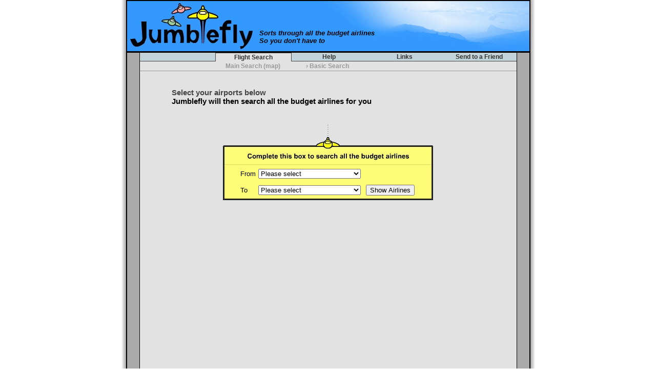

--- FILE ---
content_type: text/html; charset=UTF-8
request_url: http://www.jumblefly.com/
body_size: 15144
content:
<html><!-- InstanceBegin template="/Templates/jumblefly phplate.dwt.php" codeOutsideHTMLIsLocked="false" --><!--***********************************************************************************************************************		All code � 2005 The Lost Office Ltd		 ***********************************************************************************************************************--><head><!-- InstanceBeginEditable name="arrangemmenu" --> <script type="text/javascript" src="swfobject.js"></script><!-- InstanceEndEditable --> <!-- InstanceBeginEditable name="doctitle" --> <title>Jumblefly - All the Budget Airlines, All the Cheap Flights</title><!-- InstanceEndEditable --> <!-- InstanceBeginEditable name="metainfo" --> <meta http-equiv="Content-Type" content="text/html; charset=iso-8859-1"><meta name="description" content="Sorts through all the budget airlines, so you don't have to."><meta name='keywords' content='jumblefly jumble fly jumbleflights cheap flights all budget airlines who flies where european flights all the budget airlines stansted cheapflights chep flights cheap fights cheap flihgts plane tickets no frills airlines buget airlines budgetairlines buget flights budgetflights nofrills airlines budgit airlines junglefly jungle'><!-- InstanceEndEditable --> <!-- InstanceBeginEditable name="head" --><SCRIPT LANGUAGE=JavaScript1.1><!--var MM_contentVersion = 6;var plugin = (navigator.mimeTypes && navigator.mimeTypes["application/x-shockwave-flash"]) ? navigator.mimeTypes["application/x-shockwave-flash"].enabledPlugin : 0;if ( plugin ) {		var words = navigator.plugins["Shockwave Flash"].description.split(" ");	    for (var i = 0; i < words.length; ++i)	    {		if (isNaN(parseInt(words[i])))		continue;		var MM_PluginVersion = words[i]; 	    }	var MM_FlashCanPlay = MM_PluginVersion >= MM_contentVersion;}else if (navigator.userAgent && navigator.userAgent.indexOf("MSIE")>=0    && (navigator.appVersion.indexOf("Win") != -1)) {	document.write('<SCR' + 'IPT LANGUAGE=VBScript\> \n'); //FS hide this from IE4.5 Mac by splitting the tag	document.write('on error resume next \n');	document.write('MM_FlashCanPlay = ( IsObject(CreateObject("ShockwaveFlash.ShockwaveFlash." & MM_contentVersion)))\n');	document.write('</SCR' + 'IPT\> \n');}if ( MM_FlashCanPlay ) {	//window.location.replace("http://www.jumblefly.co.uk");} else{	window.location.replace("http://www.jumblefly.com/basicversion.php");}//--></SCRIPT><script language="JavaScript" type="text/javascript"><!--function breakout_of_frame() {if (top.location != location) { top.location.href = document.location.href ; }}breakout_of_frame() //--></script><!-- InstanceEndEditable --> <script language="JavaScript" type="text/JavaScript"><!--function bookmark()   {   if (document.all)      {      window.external.AddFavorite      ("http://www.jumblefly.com","Jumblefly - the budget airline search")      }   } //--></script><link REL="SHORTCUT ICON" HREF="/favicon.ico" type="image/x-icon"><style type="text/css"><!--.normalfont {	font-family: Arial, Helvetica, sans-serif;	font-size: 15px;	color: #000000;	font-weight: bold;}.normalfont A:link {	text-decoration: none;} .normalfont A:visited {	text-decoration: none;} .normalfont A:active {	text-decoration: none;} .normalfont A:hover {	color: #666666;} .smallfont {	font-family: Arial, Helvetica, sans-serif;	font-size: 12px;	color: #000000;	font-weight: bold;}.smallfont A:link {	text-decoration: none;} .smallfont A:visited {	text-decoration: none;} .smallfont A:active {	text-decoration: none;} .smallfont A:hover {	text-decoration: none;} .bigfont {	font-family: Arial, Helvetica, sans-serif;	font-size: 17px;	color: #000000;	font-weight: bold;}.indented {	font-family: Arial, Helvetica, sans-serif;	font-size: 12px;	color: #000000;	font-weight: bold;	padding-left: 12pt;}.title {	font-family: Arial, Helvetica, sans-serif;	font-size: 17px;	color: #555555;	font-weight: bold;}.subtitle {	font-family: Arial, Helvetica, sans-serif;	font-size: 15px;	color: #000000;	font-weight: bold;}.category {	background-color: #6986B4;	border: 1px solid #4E638A;	color: #FFFFFF;	font-family: Arial, Helvetica, sans-serif;	font-size: 13px;	font-weight: bold;	height: 20px;}.mybox {	background-color: #FFFD77;	border-left-width: 3px;	border-left-style: solid;	border-left-color: #222222;	border-right-width: 3px;	border-right-style: solid;	border-right-color: #222222;	border-bottom-width: 3px;	border-bottom-style: solid;	border-bottom-color: #222222;}.blackbottom {	border-bottom-width: 3px;	border-bottom-style: solid;	border-bottom-color: #000000;	border-right-style: none;	border-top-style: none;	border-left-style: none;}.blacktop {	border-top-width: 3px;	border-top-style: solid;	border-right-style: none;	border-bottom-style: none;	border-left-style: none;	border-top-color: #000000;}.blacktopthin {	border-top-style: solid;	border-right-style: none;	border-bottom-style: none;	border-left-style: none;	border-top-width: 1px;	border-top-color: #000000;}.border {	border-width: 2px;	border-style: solid;	border-color: #000000;}.fullmenu {	border-right-width: 1px;	border-right-style: solid;	border-right-color: #666666;}.middletables {	border-right-width: 1px;	border-right-style: solid;	border-right-color: #000000;	border-left-width: 1px;	border-left-style: solid;	border-left-color: #000000;	background-color: #E2E2E2;} .activetab {	color: #333333;	background-color: #E2E2E2;	height: 17px;	text-valign: middle;	text-align: center;	font-family: Arial, Helvetica, sans-serif;	font-size: 12px;	border-top-width: 1px;	border-top-style: solid;	border-top-color: #444444;	border-left-width: 1px;	border-left-style: solid;	border-left-color: #444444;	border-right-width: 1px;	border-right-style: solid;	border-right-color: #444444;	font-weight: bold;} .activetab A:link {	color: #333333;	text-decoration: none;} .activetab A:visited {	color: #333333;	text-decoration: none;} .activetab A:active {	color: #333333;	text-decoration: none;} .activetab A:hover {	text-decoration: none;} .inactivetab {	background-color: #C3D3DA;	color: #333333;	height: 17px;	text-valign: middle;	text-align: center;	font-family: Arial, Helvetica, sans-serif;	font-size: 12px;	border-bottom-width: 1px;	border-bottom-style: solid;	border-bottom-color: #444444;	font-weight: bold;} .inactivetab A:link {	color: #333333;	text-decoration: none;} .inactivetab A:visited {	color: #333333;	text-decoration: none;} .inactivetab A:active {	color: #333333;	text-decoration: none;} .inactivetab A:hover {	text-decoration: none;	display: block;	background-color: #e2e2e2;	border-top-width: 1px;	border-top-style: solid;	border-top-color: #888888;	border-left-width: 1px;	border-left-style: solid;	border-left-color: #888888;	border-right-width: 1px;	border-right-style: solid;	border-right-color: #888888;} .activesub {	color: #999999;	height: 19px;	text-valign: middle;	text-align: center;	font-family: Arial, Helvetica, sans-serif;	font-size: 12px;	border-bottom-width: 1px;	border-bottom-style: solid;	border-bottom-color: #999999;	font-weight: bold;} .activesub A:link {	color: #999999;	text-decoration: none;} .activesub A:visited {	color: #999999;	text-decoration: none;} .activesub A:active {	color: #777777;	text-decoration: none;} .activesub A:hover {	color: #777777;	text-decoration: none;} .inactivesub {	color: #999999;	height: 19px;	text-valign: middle;	text-align: center;	font-family: Arial, Helvetica, sans-serif;	font-size: 12px;	border-bottom-width: 1px;	border-bottom-style: solid;	border-bottom-color: #999999;	font-weight: bold;} .inactivesub A:link {	color: #999999;	text-decoration: none;} .inactivesub A:visited {	color: #999999;	text-decoration: none;} .inactivesub A:active {	color: #777777;	text-decoration: none;} .inactivesub A:hover {	color: #777777;	text-decoration: none;} .inactivesub A span {	display: none;}.inactivesub A:active span {	display: inline;}.inactivesub A:hover span {	display: inline;}td.shadow-left { 	width: 10px; 	background-image: url(/leftshadow.gif)}td.shadow-right { 	width: 10px; 	background-image: url(/rightshadow.gif)}--></style><style type="text/css"><!--.activetab {width: 145.px;}.inactivetab {width: 145.px;}.activesub {width: 145.px;}.inactivesub {width: 145.px;}--></style></head><body align="center" bgcolor="#FFFFFF" text="#000000" link="#000000" vlink="#000000" alink="#000000" leftmargin="0" topmargin="0" marginwidth="0" marginheight="0"><table align="center" height="100%" border="0" cellpadding="0" cellspacing="0" >  <tr>    <td class="shadow-left">    </td>    <td>		<table align="center" width="785" height="100%" border="0" cellpadding="0" cellspacing="0" class="border">				  <tr> 			<td width="785" height="100%">			  			  <table width="785" height="100%" border="0" cellpadding="0" cellspacing="0">				<tr> 				  <td width="785" height="98">							<table width="785" height="98" border="0" cellpadding="0" cellspacing="0" background="/sky.jpg" bgcolor="#3399FF" class="blackbottom">					 <tr> 						<td width="250" height="98" rowspan="2"> 						  <div align="center"><a href="/" target="_self"><img src="/newjum250x98.jpg" alt="jumblefly logo" width="250" height="98" border="0"></a></div>						</td>						<td width="535" height="43">&nbsp;											</td>					  </tr>					  <tr>						<td width="535" height="55">						  <font color="#000000" size="2" face="Arial, Helvetica, sans-serif"><em><strong>&nbsp;&nbsp;Sorts through all the budget airlines<br>&nbsp;&nbsp;So you don't have to</strong></em></font>						</td>					  </tr>					</table> 						  </td>				</tr>				<tr>				  <td height="100%" width="785">				  					<table bgcolor="#aaaaaa" height="100%" width="785" border="0" cellpadding="0" cellspacing="0">									  <tr>						<td height="100%" width="30">&nbsp;						</td>						<td height="100%" width="725">								  <table bgcolor="#e2e2e2" height="100%" width="725" border="0" cellpadding="0" cellspacing="0">									<tr>							  <td width="725" height="17">										<table class="middletables" width="725" height="17" border="0" cellpadding="0" cellspacing="0">								  <tr><td class="inactivetab" width="145">&nbsp;</td><td class="activetab" width="145"><a href="/">&nbsp;Flight Search&nbsp;</a></td><td class="inactivetab" width="145"><a href="/help.php">&nbsp;Help&nbsp;</a></td><td class="inactivetab" width="145"><a href="/usefullinks.php">&nbsp;Links&nbsp;</a></td><td class="inactivetab"><a href="/sendfriend.php">&nbsp;Send to a Friend&nbsp;</a></td>								  </tr>								</table>									  </td>							</tr>									<tr>							  <td width="725" height="19">										<table width="725" height="19" class="middletables" border="0" cellpadding="0" cellspacing="0">								  <tr><td class="inactivesub" width="145">&nbsp;&nbsp;</td><td class="activesub" width="145"><a href="/"><span>&#8250;</span>&nbsp;Main Search (map)&nbsp;</a></td><td class="inactivesub" width="145"><a href="/basicversion.php"><span>&#8250;</span>&nbsp;Basic Search&nbsp;</a></td><td class="inactivesub" width="145">&nbsp;&nbsp;</td><td class="inactivesub">&nbsp;&nbsp;</td>									  </tr>								</table>									  </td>							</tr>											<tr>							  <td height="100%" width="725">									  								<table height="100%" width="725" bgcolor="#e2e2e2" class="middletables" border="0" cellpadding="0" cellspacing="0">									  <!-- InstanceBeginEditable name="centre" -->			<tr>								<td valign="top">  <table width="650" class="normalfont" align="center" border="0" cellpadding="0" cellspacing="0">    <tr>	  <td height="30">		&nbsp; 	  </td> 	</tr>	<tr>	  <td>	    <font color="#444444">	      Use the map to select your journey	    </font>	  </td>	</tr>	<tr>	  <td>		Jumblefly will then search all the budget airlines for you		<br> 		<br> 	  </td>	</tr>  </table></td></tr><tr>  <td height="20"><font size="1">&nbsp;</font></td></tr><tr>  <td valign="top" align="center" width="725">  <div id="flashcontent">	Your computer does not have the correct version of Flash installed to use the full version of Jumblefly.	<br>	However, you can still use Jumblefly to search all the budget airlines cheap flights	<br> - Just click the Basic Search tab above  </div>  <script type="text/javascript">     var so = new SWFObject("mainfinal2.swf", "mymovie", "527", "415", "6", "#e2e2e2");     so.write("flashcontent");  </script>  </td></tr><tr>  <td valign="top">    <table width="610" class="normalfont" align="center" border="0" cellpadding="0" cellspacing="0">      <tr>	    <td class="smallfont">	        <br>	        <br>  	    </td>	  </tr>	</table>  </td></tr><tr>  <td height="70">	<table bgcolor="#D6D6D6" height="70" width="723" class="blacktopthin" border="0" cellpadding="0" cellspacing="0">	  <tr>		 <td width="90%" height="70" align="right">			  <a href="flygreenmain.php" target="_blank"><img src="flygreensmall.jpg" alt="Fly Green" border="0"></a>  		 </td>		 <td width="10%">		    &nbsp;		 </td>	  </tr>	</table>  </td></tr>    																																															  <!-- InstanceEndEditable -->																	</table>															  </td>							</tr>								  </table>						  						</td>						<td height="100%" width="30">&nbsp;						</td>					  </tr>					</table>								  </td>				</tr>				<tr>				  <td width="785" height="50">			  					<table bgcolor="#3399FF" width="785" height="55" border="0" cellpadding="0" cellspacing="0" class="blacktop">					  <tr> 						<td align="center" width="785" height="35" valign="middle"><font color="#000000" size="1" face="Arial, Helvetica, sans-serif">						  						  <a href="/sitemap.php" STYLE="TEXT-DECORATION: NONE">Site Map</a>							&nbsp;&nbsp;&nbsp;&nbsp;&nbsp;&nbsp;-&nbsp;&nbsp;&nbsp;&nbsp;&nbsp;&nbsp;							Search all the Cheap Flights, From all the Budget Airlines							&nbsp;&nbsp;&nbsp;&nbsp;&nbsp;&nbsp;-&nbsp;&nbsp;&nbsp;&nbsp;&nbsp;&nbsp;						  <a href="mailto:comments@jumblefly.com" STYLE="TEXT-DECORATION: NONE">Comments / Suggestions</a>						  </font>						</td>					  </tr>					  <tr> 						<td align="center" width="785" height="20" valign="top"><font color="#3F6790" size="1" face="Arial, Helvetica, sans-serif">						  All content &copy;2007 The Lost Office Ltd						  </font>						</td>					  </tr>					</table>						  </td>				</tr>			  </table>					</td>		  </tr>		</table>    </td>    <td class="shadow-right">    </td>  </tr></table>	  <script src="http://www.google-analytics.com/urchin.js" type="text/javascript"></script><script type="text/javascript">_uacct = "UA-2476517-1";urchinTracker();</script>	  </body><!-- InstanceEnd --></html>

--- FILE ---
content_type: text/html; charset=UTF-8
request_url: http://www.jumblefly.com/basicversion.php
body_size: 47888
content:
<html><!-- InstanceBegin template="/Templates/jumblefly phplate.dwt.php" codeOutsideHTMLIsLocked="false" --><!--***********************************************************************************************************************		All code � 2005 The Lost Office Ltd		 ***********************************************************************************************************************--><head><!-- InstanceBeginEditable name="arrangemmenu" --> <!-- InstanceEndEditable --> <!-- InstanceBeginEditable name="doctitle" --> <title>Jumblefly - All the Budget Airlines, All the Cheap Flights</title><!-- InstanceEndEditable --> <!-- InstanceBeginEditable name="metainfo" --> <meta http-equiv="Content-Type" content="text/html; charset=iso-8859-1"><meta name="description" content="Sorts through all the budget airlines, so you don't have to."><meta name='keywords' content='jumblefly jumble fly cheap flights all budget airlines who flies where european flights all the budget airlines stansted cheapflights chep flights cheap fights cheap flihgts plane tickets no frills airlines buget airlines budgetairlines buget flights budgetflights nofrills airlines budgit airlines'><!-- InstanceEndEditable --> <!-- InstanceBeginEditable name="head" --><meta name="description" content="Sorts through all the budget airlines, so you don't have to."><meta name='keywords' content='jumblefly cheap flights all budget airlines who flies where european flights all the budget airlines stansted stanstead cheapflights chep flights cheap fights plane tickets'><script language="JavaScript" type="text/JavaScript"><!--function MM_reloadPage(init) {  //reloads the window if Nav4 resized  if (init==true) with (navigator) {if ((appName=="Netscape")&&(parseInt(appVersion)==4)) {    document.MM_pgW=innerWidth; document.MM_pgH=innerHeight; onresize=MM_reloadPage; }}  else if (innerWidth!=document.MM_pgW || innerHeight!=document.MM_pgH) location.reload();}MM_reloadPage(true);//--></script><SCRIPT LANGUAGE=JavaScript1.1><!--var MM_contentVersion = 6;var plugin = (navigator.mimeTypes && navigator.mimeTypes["application/x-shockwave-flash"]) ? navigator.mimeTypes["application/x-shockwave-flash"].enabledPlugin : 0;if ( plugin ) {		var words = navigator.plugins["Shockwave Flash"].description.split(" ");	    for (var i = 0; i < words.length; ++i)	    {		if (isNaN(parseInt(words[i])))		continue;		var MM_PluginVersion = words[i]; 	    }	var MM_FlashCanPlay = MM_PluginVersion >= MM_contentVersion;}else if (navigator.userAgent && navigator.userAgent.indexOf("MSIE")>=0    && (navigator.appVersion.indexOf("Win") != -1)) {	document.write('<SCR' + 'IPT LANGUAGE=VBScript\> \n'); //FS hide this from IE4.5 Mac by splitting the tag	document.write('on error resume next \n');	document.write('MM_FlashCanPlay = ( IsObject(CreateObject("ShockwaveFlash.ShockwaveFlash." & MM_contentVersion)))\n');	document.write('</SCR' + 'IPT\> \n');}//--></script><script language="JavaScript" type="text/javascript"><!-- function breakout_of_frame() {if (top.location != location) { top.location.href = document.location.href ; }}breakout_of_frame() //--></script><!-- InstanceEndEditable --> <script language="JavaScript" type="text/JavaScript"><!--function bookmark()   {   if (document.all)      {      window.external.AddFavorite      ("http://www.jumblefly.com","Jumblefly - the budget airline search")      }   } //--></script><link REL="SHORTCUT ICON" HREF="/favicon.ico" type="image/x-icon"><style type="text/css"><!--.normalfont {	font-family: Arial, Helvetica, sans-serif;	font-size: 15px;	color: #000000;	font-weight: bold;}.normalfont A:link {	text-decoration: none;} .normalfont A:visited {	text-decoration: none;} .normalfont A:active {	text-decoration: none;} .normalfont A:hover {	color: #666666;} .smallfont {	font-family: Arial, Helvetica, sans-serif;	font-size: 12px;	color: #000000;	font-weight: bold;}.smallfont A:link {	text-decoration: none;} .smallfont A:visited {	text-decoration: none;} .smallfont A:active {	text-decoration: none;} .smallfont A:hover {	text-decoration: none;} .bigfont {	font-family: Arial, Helvetica, sans-serif;	font-size: 17px;	color: #000000;	font-weight: bold;}.title {	font-family: Arial, Helvetica, sans-serif;	font-size: 17px;	color: #555555;	font-weight: bold;}.subtitle {	font-family: Arial, Helvetica, sans-serif;	font-size: 15px;	color: #000000;	font-weight: bold;}.category {	background-color: #6986B4;	border: 1px solid #4E638A;	color: #FFFFFF;	font-family: Arial, Helvetica, sans-serif;	font-size: 13px;	font-weight: bold;	height: 20px;}.mybox {	background-color: #FFFD77;	border-left-width: 3px;	border-left-style: solid;	border-left-color: #222222;	border-right-width: 3px;	border-right-style: solid;	border-right-color: #222222;	border-bottom-width: 3px;	border-bottom-style: solid;	border-bottom-color: #222222;}.blackbottom {	border-bottom-width: 3px;	border-bottom-style: solid;	border-bottom-color: #000000;	border-right-style: none;	border-top-style: none;	border-left-style: none;}.blacktop {	border-top-width: 3px;	border-top-style: solid;	border-right-style: none;	border-bottom-style: none;	border-left-style: none;	border-top-color: #000000;}.blacktopthin {	border-top-style: solid;	border-right-style: none;	border-bottom-style: none;	border-left-style: none;	border-top-width: 1px;	border-top-color: #000000;}.border {	border-width: 2px;	border-style: solid;	border-color: #000000;}.fullmenu {	border-right-width: 1px;	border-right-style: solid;	border-right-color: #666666;}.middletables {	border-right-width: 1px;	border-right-style: solid;	border-right-color: #000000;	border-left-width: 1px;	border-left-style: solid;	border-left-color: #000000;	background-color: #E2E2E2;} .activetab {	color: #333333;	background-color: #E2E2E2;	height: 17px;	text-valign: middle;	text-align: center;	font-family: Arial, Helvetica, sans-serif;	font-size: 12px;	border-top-width: 1px;	border-top-style: solid;	border-top-color: #444444;	border-left-width: 1px;	border-left-style: solid;	border-left-color: #444444;	border-right-width: 1px;	border-right-style: solid;	border-right-color: #444444;	font-weight: bold;} .activetab A:link {	color: #333333;	text-decoration: none;} .activetab A:visited {	color: #333333;	text-decoration: none;} .activetab A:active {	color: #333333;	text-decoration: none;} .activetab A:hover {	text-decoration: none;} .inactivetab {	background-color: #C3D3DA;	color: #333333;	height: 17px;	text-valign: middle;	text-align: center;	font-family: Arial, Helvetica, sans-serif;	font-size: 12px;	border-bottom-width: 1px;	border-bottom-style: solid;	border-bottom-color: #444444;	font-weight: bold;} .inactivetab A:link {	color: #333333;	text-decoration: none;} .inactivetab A:visited {	color: #333333;	text-decoration: none;} .inactivetab A:active {	color: #333333;	text-decoration: none;} .inactivetab A:hover {	text-decoration: none;	display: block;	background-color: #e2e2e2;	border-top-width: 1px;	border-top-style: solid;	border-top-color: #888888;	border-left-width: 1px;	border-left-style: solid;	border-left-color: #888888;	border-right-width: 1px;	border-right-style: solid;	border-right-color: #888888;} .activesub {	color: #999999;	height: 19px;	text-valign: middle;	text-align: center;	font-family: Arial, Helvetica, sans-serif;	font-size: 12px;	border-bottom-width: 1px;	border-bottom-style: solid;	border-bottom-color: #999999;	font-weight: bold;} .activesub A:link {	color: #999999;	text-decoration: none;} .activesub A:visited {	color: #999999;	text-decoration: none;} .activesub A:active {	color: #777777;	text-decoration: none;} .activesub A:hover {	color: #777777;	text-decoration: none;} .inactivesub {	color: #999999;	height: 19px;	text-valign: middle;	text-align: center;	font-family: Arial, Helvetica, sans-serif;	font-size: 12px;	border-bottom-width: 1px;	border-bottom-style: solid;	border-bottom-color: #999999;	font-weight: bold;} .inactivesub A:link {	color: #999999;	text-decoration: none;} .inactivesub A:visited {	color: #999999;	text-decoration: none;} .inactivesub A:active {	color: #777777;	text-decoration: none;} .inactivesub A:hover {	color: #777777;	text-decoration: none;} .inactivesub A span {	display: none;}.inactivesub A:active span {	display: inline;}.inactivesub A:hover span {	display: inline;}td.shadow-left { 	width: 10px; 	background-image: url(/leftshadow.gif)}td.shadow-right { 	width: 10px; 	background-image: url(/rightshadow.gif)}--></style><style type="text/css"><!--.activetab {width: 147.4.px;}.inactivetab {width: 147.4.px;}.activesub {width: 147.4.px;}.inactivesub {width: 147.4.px;}--></style></head><body align="center" bgcolor="#FFFFFF" text="#000000" link="#000000" vlink="#000000" alink="#000000" leftmargin="0" topmargin="0" marginwidth="0" marginheight="0"><table align="center" height="100%" border="0" cellpadding="0" cellspacing="0" >  <tr>    <td class="shadow-left">    </td>    <td>		<table align="center" width="785" height="100%" border="0" cellpadding="0" cellspacing="0" class="border">				  <tr> 			<td width="785" height="100%">			  			  <table width="785" height="100%" border="0" cellpadding="0" cellspacing="0">				<tr> 				  <td width="785" height="98">							<table width="785" height="98" border="0" cellpadding="0" cellspacing="0" background="/sky.jpg" bgcolor="#3399FF" class="blackbottom">					 <tr> 						<td width="250" height="98" rowspan="2"> 						  <div align="center"><a href="/" target="_self"><img src="/newjum250x98.jpg" alt="jumblefly logo" width="250" height="98" border="0"></a></div>						</td>						<td width="535" height="43">&nbsp;											</td>					  </tr>					  <tr>						<td width="535" height="55">						  <font color="#000000" size="2" face="Arial, Helvetica, sans-serif"><em><strong>&nbsp;&nbsp;Sorts through all the budget airlines<br>&nbsp;&nbsp;So you don't have to</strong></em></font>						</td>					  </tr>					</table> 						  </td>				</tr>				<tr>				  <td height="100%" width="785">				  					<table bgcolor="#aaaaaa" height="100%" width="785" border="0" cellpadding="0" cellspacing="0">									  <tr>						<td height="100%" width="24">&nbsp;						</td>						<td height="100%" width="737">								  <table bgcolor="#e2e2e2" height="100%" width="737" border="0" cellpadding="0" cellspacing="0">									<tr>							  <td width="737" height="17">										<table class="middletables" width="737" height="17" border="0" cellpadding="0" cellspacing="0">								  <tr><td class="inactivetab" width="147.4">&nbsp;</td><td class="activetab" width="147.4"><a href="/">&nbsp;Flight Search&nbsp;</a></td><td class="inactivetab" width="147.4"><a href="/help.php">&nbsp;Help&nbsp;</a></td><td class="inactivetab" width="147.4"><a href="/linktous.php">&nbsp;Links&nbsp;</a></td><td class="inactivetab"><a href="/sendfriend.php">&nbsp;Send to a Friend&nbsp;</a></td>								  </tr>								</table>									  </td>							</tr>									<tr>							  <td width="737" height="19">										<table width="737" height="19" class="middletables" border="0" cellpadding="0" cellspacing="0">								  <tr><td class="inactivesub" width="147.4">&nbsp;&nbsp;</td><td class="inactivesub" width="147.4"><a href="/"><span>&#8250;</span>&nbsp;Main Search (map)&nbsp;</a></td><td class="activesub" width="147.4"><a href="/basicversion.php"><span>&#8250;</span>&nbsp;Basic Search&nbsp;</a></td><td class="inactivesub" width="147.4">&nbsp;&nbsp;</td><td class="inactivesub">&nbsp;&nbsp;</td>									  </tr>								</table>									  </td>							</tr>											<tr>							  <td height="100%" width="737">									  								<table height="100%" width="737" bgcolor="#e2e2e2" class="middletables" border="0" cellpadding="0" cellspacing="0">									  <!-- InstanceBeginEditable name="centre" --><tr><td><table width="100%" valign="top"><tr>								<td>  <table width="610" class="normalfont" align="center" border="0" cellpadding="0" cellspacing="0">    <tr>	  <td height="30">&nbsp;	    	  </td> 	</tr>	<tr>	  <td>	    <font color="#444444">	      Select your airports below	    </font>	  </td>	</tr>	<tr>	  <td>		Jumblefly will then search all the budget airlines for you		<br> 		<br> 		<br> 	  </td>	</tr>  </table></td></tr><tr><td>								<table align="center" width="100%" height="100%" border="0" cellpadding="0" cellspacing="0" bgcolor="#E2E2E2">  <form name="priceform" method="post" action="getresults.php" target="_self">	    <tr><td valign="top" align="right" colspan="11">	  <table align="center" width="0" border="0" cellpadding="0" cellspacing="0" bgcolor="#E2E2E2">					<tr>		   <td>		     <img src="step3basic.jpg">		   </td>		 </tr>	  	 <tr>		   <td class="mybox">			 			 <table valign="top" align="center" border="0" cellpadding="0" cellspacing="0" bgcolor="#FFFD77">																		<tr valign="middle">                                   <td width="7" height="22">&nbsp;								    								  </td>                                  <td width="35" height="32">								    <font size="2" face="Arial, Helvetica, sans-serif">									  From									</font>								  </td>                                  <td height="27">                                     <div align="center"><font size="2" face="Arial, Helvetica, sans-serif">                                       <select name="deplist">                                        <option value='("0")' selected>Please select</option>										<option value='("LCG")'>A Coruna, LCG</option><option value='("AAL")'>Aalborg, AAL</option><option value='("AAR")'>Aarhus, AAR</option><option value='("ABZ")'>Aberdeen, ABZ</option><option value='("AGA")'>Agadir, AGA</option><option value='("AJA")'>Ajaccio, AJA</option><option value='("ACI")'>Alderney, ACI</option><option value='("AHO")'>Alghero, AHO</option><option value='("ALC")'>Alicante, ALC</option><option value='("LEI")'>Almeria, LEI</option><option value='("ALF")'>Alta, ALF</option><option value='("AOC")'>Altenburg Leipzig, AOC</option><option value='("AMS")'>Amsterdam, AMS</option><option value='("AOI")'>Ancona, AOI</option><option value='("ANE")'>Angers, ANE</option><option value='("ESB")'>Ankara, ESB</option><option value='("AYT")'>Antalya, AYT</option><option value='("OVD")'>Asturias, OVD</option><option value='("ATH")'>Athens, ATH</option><option value='("AVN")'>Avignon, AVN</option><option value='("BCN")'>Barcelona, BCN</option><option value='("BRI")'>Bari, BRI</option><option value='("BSL")'>Basel / Mulhouse, BSL</option><option value='("BIA")'>Bastia, BIA</option><option value='("BHD")'>Belfast City, BHD</option><option value='("BFS")'>Belfast Int., BFS</option><option value='("BGO")'>Bergen, BGO</option><option value='("EGC")'>Bergerac, EGC</option><option value='("SXF")'>Berlin Schonefeld, SXF</option><option value='("TXL")'>Berlin Tegel, TXL</option><option value='("THF")'>Berlin Tempelhof, THF</option><option value='("BRN")'>Berne, BRN</option><option value='("BIQ")'>Biarritz, BIQ</option><option value='("BIO")'>Bilbao, BIO</option><option value='("BLL")'>Billund, BLL</option><option value='("BHX")'>Birmingham, BHX</option><option value='("BLK")'>Blackpool, BLK</option><option value='("BOO")'>Bodo, BOO</option><option value='("BJV")'>Bodrum, BJV</option><option value='("BLQ")'>Bologna, BLQ</option><option value='("BOD")'>Bordeaux, BOD</option><option value='("RNN")'>Bornholm, RNN</option><option value='("BOJ")'>Bourgas, BOJ</option><option value='("BOH")'>Bournemouth, BOH</option><option value='("BTS")'>Bratislava, BTS</option><option value='("BRE")'>Bremen, BRE</option><option value='("VBS")'>Brescia, VBS</option><option value='("BES")'>Brest, BES</option><option value='("BDS")'>Brindisi, BDS</option><option value='("BRS")'>Bristol, BRS</option><option value='("BRQ")'>Brno, BRQ</option><option value='("BRU")'>Brussels Int., BRU</option><option value='("CRL")'>Brussels South, CRL</option><option value='("BUD")'>Budapest, BUD</option><option value='("BZG")'>Bydgoszcz, BZG</option><option value='("CAG")'>Cagliari, CAG</option><option value='("CAI")'>Cairo, CAI</option><option value='("CLY")'>Calvi, CLY</option><option value='("CCF")'>Carcassone, CCF</option><option value='("CWL")'>Cardiff, CWL</option><option value='("CMN")'>Casablanca, CMN</option><option value='("CTA")'>Catania, CTA</option><option value='("CMF")'>Chambery, CMF</option><option value='("CER")'>Cherbourg, CER</option><option value='("CGN")'>Cologne Bonn, CGN</option><option value='("CPH")'>Copenhagen, CPH</option><option value='("CFU")'>Corfu, CFU</option><option value='("ORK")'>Cork, ORK</option><option value='("CVT")'>Coventry, CVT</option><option value='("CHQ")'>Crete - Chania, CHQ</option><option value='("HER")'>Crete - Heraklion, HER</option><option value='("DLM")'>Dalaman, DLM</option><option value='("LDY")'>Derry, LDY</option><option value='("DNR")'>Dinard, DNR</option><option value='("DND")'>Dundee, DND</option><option value='("DJE")'>Djerba Zarzis, DJE</option><option value='("DSA")'>Doncaster / Sheffield, DSA</option><option value='("CFN")'>Donegal, CFN</option><option value='("DTM")'>Dortmund, DTM</option><option value='("DRS")'>Dresden, DRS</option><option value='("DUB")'>Dublin, DUB</option><option value='("DBV")'>Dubrovnik, DBV</option><option value='("MME")'>Durham Tees Valley, MME</option><option value='("NRN")'>Dusseldorf Weeze, NRN</option><option value='("DUS")'>Dusseldorf, DUS</option><option value='("EMA")'>East Midlands, EMA</option><option value='("EDI")'>Edinburgh, EDI</option><option value='("EIN")'>Eindhoven, EIN</option><option value='("ERF")'>Erfurt, ERF</option><option value='("EBJ")'>Esbjerg, EBJ</option><option value='("EXT")'>Exeter, EXT</option><option value='("VDB")'>Fagernes, VDB</option><option value='("FAO")'>Faro, FAO</option><option value='("FEZ")'>Fez, FEZ</option><option value='("FSC")'>Figari, FSC</option><option value='("FLR")'>Florence, FLR</option><option value='("FRO")'>Floro, FRO</option><option value='("FRL")'>Forli, FRL</option><option value='("HHN")'>Frankfurt Hahn, HHN</option><option value='("FRA")'>Frankfurt, FRA</option><option value='("FDH")'>Friedrichshafen, FDH</option><option value='("FUE")'>Fuerteventura, FUE</option><option value='("GWY")'>Galway, GWY</option><option value='("GDN")'>Gdansk, GDN</option><option value='("GVA")'>Geneva, GVA</option><option value='("GOA")'>Genoa, GOA</option><option value='("GIB")'>Gibraltar, GIB</option><option value='("GRO")'>Girona, GRO</option><option value='("GLA")'>Glasgow Int., GLA</option><option value='("PIK")'>Glasgow Prestwick, PIK</option><option value='("GSE")'>Gothenburg City, GSE</option><option value='("GOT")'>Gothenburg Landvetter, GOT</option><option value='("LPA")'>Gran Canaria, LPA</option><option value='("GRX")'>Granada, GRX</option><option value='("GRZ")'>Graz, GRZ</option><option value='("GNB")'>Grenoble, GNB</option><option value='("GRQ")'>Groningen, GRQ</option><option value='("GCI")'>Guernsey, GCI</option><option value='("HAM")'>Hamburg, HAM</option><option value='("HAJ")'>Hanover, HAJ</option><option value='("EVE")'>Harstad, EVE</option><option value='("HAU")'>Haugesund, HAU</option><option value='("HEL")'>Helsinki Vantaa, HEL</option><option value='("HUY")'>Humberside, HUY</option><option value='("HRG")'>Hurghada, HRG</option><option value='("IBZ")'>Ibiza, IBZ</option><option value='("INN")'>Innsbruck, INN</option><option value='("INV")'>Inverness, INV</option><option value='("IST")'>Istanbul Ataturk, IST</option><option value='("SAW")'>Istanbul Sabiha Gokcen, SAW</option><option value='("ADB")'>Izmir, ADB</option><option value='("XRY")'>Jerez, XRY</option><option value='("JER")'>Jersey, JER</option><option value='("KLX")'>Kalamata, KLX</option><option value='("FKB")'>Karlsruhe Baden, FKB</option><option value='("KTW")'>Katowice, KTW</option><option value='("KVA")'>Kavala, KVA</option><option value='("EFL")'>Kefalonia, EFL</option><option value='("MSE")'>Kent Int., MSE</option><option value='("KIR")'>Kerry, KIR</option><option value='("KKN")'>Kirkenes, KKN</option><option value='("KRN")'>Kiruna, KRN</option><option value='("KTT")'>Kittila, KTT</option><option value='("KLU")'>Klagenfurt, KLU</option><option value='("NOC")'>Knock, NOC</option><option value='("KGS")'>Kos, KGS</option><option value='("KSC")'>Kosice, KSC</option><option value='("KRK")'>Krakow, KRK</option><option value='("KRS")'>Kristiansand, KRS</option><option value='("KUO")'>Kuopio, KUO</option><option value='("SPC")'>La Palma, SPC</option><option value='("LRH")'>La Rochelle, LRH</option><option value='("SUF")'>Lamezia Terme, SUF</option><option value='("LMP")'>Lampedusa, LMP</option><option value='("ACE")'>Lanzarote, ACE</option><option value='("LCA")'>Larnaca, LCA</option><option value='("LBA")'>Leeds / Bradford, LBA</option><option value='("LEJ")'>Leipzig Halle, LEJ</option><option value='("LXS")'>Lemnos, LXS</option><option value='("MJT")'>Lesbos, MJT</option><option value='("LIL")'>Lille, LIL</option><option value='("LIG")'>Limoges, LIG</option><option value='("LNZ")'>Linz, LNZ</option><option value='("LIS")'>Lisbon, LIS</option><option value='("LPL")'>Liverpool, LPL</option><option value='("LJU")'>Ljubljana, LJU</option><option value='("LCJ")'>Lodz, LCJ</option><option value='("LCY")'>London City, LCY</option><option value='("LGW")'>London Gatwick, LGW</option><option value='("LHR")'>London Heathrow, LHR</option><option value='("STN")'>London Stansted, STN</option><option value='("LRT")'>Lorient, LRT</option><option value='("LBC")'>Lubeck, LBC</option><option value='("LLA")'>Lulea, LLA</option><option value='("LTN")'>Luton, LTN</option><option value='("LXR")'>Luxor, LXR</option><option value='("LYS")'>Lyon, LYS</option><option value='("MST")'>Maastricht, MST</option><option value='("FNC")'>Madeira, FNC</option><option value='("MAD")'>Madrid, MAD</option><option value='("AGP")'>Malaga, AGP</option><option value='("PMI")'>Mallorca, PMI</option><option value='("MMX")'>Malmo, MMX</option><option value='("MLA")'>Malta, MLA</option><option value='("MAN")'>Manchester, MAN</option><option value='("RAK")'>Marrakech, RAK</option><option value='("RMF")'>Marsa Alam, RMF</option><option value='("MRS")'>Marseille, MRS</option><option value='("MAH")'>Menorca, MAH</option><option value='("ETZ")'>Metz, ETZ</option><option value='("BGY")'>Milan Bergamo, BGY</option><option value='("LIN")'>Milan Linate, LIN</option><option value='("MXP")'>Milan Malpensa, MXP</option><option value='("MIR")'>Monastir, MIR</option><option value='("MPL")'>Montpellier, MPL</option><option value='("MLH")'>Mulhouse / Basel, MLH</option><option value='("MUC")'>Munich, MUC</option><option value='("FMO")'>Munster / Osnabrueck, FMO</option><option value='("MJV")'>Murcia, MJV</option><option value='("JMK")'>Mykonos, JMK</option><option value='("NDR")'>Nador, NDR</option><option value='("NTE")'>Nantes, NTE</option><option value='("NAP")'>Naples, NAP</option><option value='("NCL")'>Newcastle, NCL</option><option value='("NQY")'>Newquay, NQY</option><option value='("NCE")'>Nice, NCE</option><option value='("FNI")'>Nimes, FNI</option><option value='("NRD")'>Norderney, NRD</option><option value='("NWI")'>Norwich, NWI</option><option value='("NUE")'>Nuremberg, NUE</option><option value='("OLB")'>Olbia, OLB</option><option value='("OSL")'>Oslo Gardermoen, OSL</option><option value='("TRF")'>Oslo Sandefjord, TRF</option><option value='("OST")'>Ostend Bruges, OST</option><option value='("OSD")'>Ostersund, OSD</option><option value='("OUD")'>Oujda, OUD</option><option value='("OUL")'>Oulu, OUL</option><option value='("PAD")'>Paderborn / Lippstadt, PAD</option><option value='("PLQ")'>Palanga, PLQ</option><option value='("PMO")'>Palermo, PMO</option><option value='("PNL")'>Pantelleria, PNL</option><option value='("PFO")'>Paphos, PFO</option><option value='("BVA")'>Paris Beauvais, BVA</option><option value='("CDG")'>Paris CDG, CDG</option><option value='("ORY")'>Paris Orly, ORY</option><option value='("PMF")'>Parma, PMF</option><option value='("GPA")'>Patras, GPA</option><option value='("PUF")'>Pau, PUF</option><option value='("PGF")'>Perpignan, PGF</option><option value='("PEG")'>Perugia, PEG</option><option value='("PSR")'>Pescara, PSR</option><option value='("PSA")'>Pisa, PSA</option><option value='("PLH")'>Plymouth, PLH</option><option value='("PIS")'>Poitiers, PIS</option><option value='("TAT")'>Poprad Tatry, TAT</option><option value='("OPO")'>Porto, OPO</option><option value='("POZ")'>Poznan, POZ</option><option value='("PRG")'>Prague, PRG</option><option value='("PVK")'>Preveza, PVK</option><option value='("PUY")'>Pula, PUY</option><option value='("REG")'>Reggio Calabria, REG</option><option value='("RNS")'>Rennes, RNS</option><option value='("REU")'>Reus, REU</option><option value='("KEF")'>Reykjavik, KEF</option><option value='("RHO")'>Rhodes, RHO</option><option value='("RIX")'>Riga, RIX</option><option value='("RJK")'>Rijeka, RJK</option><option value='("RMI")'>Rimini, RMI</option><option value='("RCO")'>Rochefort, RCO</option><option value='("RDZ")'>Rodez, RDZ</option><option value='("CIA")'>Rome Ciampino, CIA</option><option value='("FCO")'>Rome L.D.Vinci, FCO</option><option value='("RLG")'>Rostock Laage, RLG</option><option value='("RTM")'>Rotterdam, RTM</option><option value='("RVN")'>Rovaniemi, RVN</option><option value='("RZE")'>Rzeszow, RZE</option><option value='("SCN")'>Saarbruecken, SCN</option><option value='("SZG")'>Salzburg, SZG</option><option value='("SMI")'>Samos, SMI</option><option value='("SDR")'>Santander, SDR</option><option value='("SCQ")'>Santiago de Compostela, SCQ</option><option value='("JTR")'>Santorini Thira, JTR</option><option value='("SOB")'>Sarmellek, SOB</option><option value='("SVQ")'>Seville, SVQ</option><option value='("SNN")'>Shannon, SNN</option><option value='("SSH")'>Sharm el Sheikh, SSH</option><option value='("ESH")'>Brighton, ESH</option><option value='("JSI")'>Skiathos, JSI</option><option value='("SXL")'>Sligo, SXL</option><option value='("SOF")'>Sofia, SOF</option><option value='("SOU")'>Southampton, SOU</option><option value='("SEN")'>Southend, SEN</option><option value='("SPU")'>Split, SPU</option><option value='("EBU")'>St Etienne, EBU</option><option value='("SVG")'>Stavanger Sola, SVG</option><option value='("ARN")'>Stockholm Arlanda, ARN</option><option value='("NYO")'>Stockholm Skavsta, NYO</option><option value='("VST")'>Stockholm Vasteras, VST</option><option value='("SYY")'>Stornoway, SYY</option><option value='("STR")'>Stuttgart, STR</option><option value='("GWT")'>Sylt, GWT</option><option value='("SZZ")'>Szczecin, SZZ</option><option value='("TCP")'>Taba, TCP</option><option value='("TLL")'>Tallinn, TLL</option><option value='("TMP")'>Tampere, TMP</option><option value='("TFN")'>Tenerife North, TFN</option><option value='("TFS")'>Tenerife South, TFS</option><option value='("IOM")'>The Isle of Man, IOM</option><option value='("SKG")'>Thessaloniki, SKG</option><option value='("TLN")'>Toulon Hyeres, TLN</option><option value='("TLS")'>Toulouse, TLS</option><option value='("TUF")'>Tours, TUF</option><option value='("TPS")'>Trapani, TPS</option><option value='("TRS")'>Trieste, TRS</option><option value='("TOS")'>Tromso, TOS</option><option value='("TRD")'>Trondheim, TRD</option><option value='("TRN")'>Turin, TRN</option><option value='("VLC")'>Valencia, VLC</option><option value='("VLL")'>Valladolid, VLL</option><option value='("VAR")'>Varna, VAR</option><option value='("VCE")'>Venice Marco Polo, VCE</option><option value='("TSF")'>Venice Treviso, TSF</option><option value='("VRN")'>Verona, VRN</option><option value='("VIE")'>Vienna, VIE</option><option value='("VNO")'>Vilnius, VNO</option><option value='("VIT")'>Vitoria, VIT</option><option value='("VOL")'>Volos, VOL</option><option value='("WAW")'>Warsaw, WAW</option><option value='("WAT")'>Waterford, WAT</option><option value='("WRO")'>Wroclaw, WRO</option><option value='("ZAD")'>Zadar, ZAD</option><option value='("ZAG")'>Zagreb, ZAG</option><option value='("ZTH")'>Zakynthos Zante, ZTH</option><option value='("ZAZ")'>Zaragoza, ZAZ</option><option value='("ZRH")'>Zurich, ZRH</option><option value='("ZQW")'>Zweibrucken, ZQW</option>                                     </select>                                    </font></div>							      </td>                                  <td height="22">&nbsp;								    								  </td>                                </tr>                                <tr valign="middle">                                   <td height="27">&nbsp;								    								  </td>                                  <td height="32">								    <font size="2" face="Arial, Helvetica, sans-serif">									  To									</font>								  </td>                                  <td height="27">                                     <div align="center"><font size="2" face="Arial, Helvetica, sans-serif">                                       <select name="portlist">                                        <option value='("0")' selected>Please select</option>										<option value='("LCG")'>A Coruna, LCG</option><option value='("AAL")'>Aalborg, AAL</option><option value='("AAR")'>Aarhus, AAR</option><option value='("ABZ")'>Aberdeen, ABZ</option><option value='("AGA")'>Agadir, AGA</option><option value='("AJA")'>Ajaccio, AJA</option><option value='("ACI")'>Alderney, ACI</option><option value='("AHO")'>Alghero, AHO</option><option value='("ALC")'>Alicante, ALC</option><option value='("LEI")'>Almeria, LEI</option><option value='("ALF")'>Alta, ALF</option><option value='("AOC")'>Altenburg Leipzig, AOC</option><option value='("AMS")'>Amsterdam, AMS</option><option value='("AOI")'>Ancona, AOI</option><option value='("ANE")'>Angers, ANE</option><option value='("ESB")'>Ankara, ESB</option><option value='("AYT")'>Antalya, AYT</option><option value='("OVD")'>Asturias, OVD</option><option value='("ATH")'>Athens, ATH</option><option value='("AVN")'>Avignon, AVN</option><option value='("BCN")'>Barcelona, BCN</option><option value='("BRI")'>Bari, BRI</option><option value='("BSL")'>Basel / Mulhouse, BSL</option><option value='("BIA")'>Bastia, BIA</option><option value='("BHD")'>Belfast City, BHD</option><option value='("BFS")'>Belfast Int., BFS</option><option value='("BGO")'>Bergen, BGO</option><option value='("EGC")'>Bergerac, EGC</option><option value='("SXF")'>Berlin Schonefeld, SXF</option><option value='("TXL")'>Berlin Tegel, TXL</option><option value='("THF")'>Berlin Tempelhof, THF</option><option value='("BRN")'>Berne, BRN</option><option value='("BIQ")'>Biarritz, BIQ</option><option value='("BIO")'>Bilbao, BIO</option><option value='("BLL")'>Billund, BLL</option><option value='("BHX")'>Birmingham, BHX</option><option value='("BLK")'>Blackpool, BLK</option><option value='("BOO")'>Bodo, BOO</option><option value='("BJV")'>Bodrum, BJV</option><option value='("BLQ")'>Bologna, BLQ</option><option value='("BOD")'>Bordeaux, BOD</option><option value='("RNN")'>Bornholm, RNN</option><option value='("BOJ")'>Bourgas, BOJ</option><option value='("BOH")'>Bournemouth, BOH</option><option value='("BTS")'>Bratislava, BTS</option><option value='("BRE")'>Bremen, BRE</option><option value='("VBS")'>Brescia, VBS</option><option value='("BES")'>Brest, BES</option><option value='("BDS")'>Brindisi, BDS</option><option value='("BRS")'>Bristol, BRS</option><option value='("BRQ")'>Brno, BRQ</option><option value='("BRU")'>Brussels Int., BRU</option><option value='("CRL")'>Brussels South, CRL</option><option value='("BUD")'>Budapest, BUD</option><option value='("BZG")'>Bydgoszcz, BZG</option><option value='("CAG")'>Cagliari, CAG</option><option value='("CAI")'>Cairo, CAI</option><option value='("CLY")'>Calvi, CLY</option><option value='("CCF")'>Carcassone, CCF</option><option value='("CWL")'>Cardiff, CWL</option><option value='("CMN")'>Casablanca, CMN</option><option value='("CTA")'>Catania, CTA</option><option value='("CMF")'>Chambery, CMF</option><option value='("CER")'>Cherbourg, CER</option><option value='("CGN")'>Cologne Bonn, CGN</option><option value='("CPH")'>Copenhagen, CPH</option><option value='("CFU")'>Corfu, CFU</option><option value='("ORK")'>Cork, ORK</option><option value='("CVT")'>Coventry, CVT</option><option value='("CHQ")'>Crete - Chania, CHQ</option><option value='("HER")'>Crete - Heraklion, HER</option><option value='("DLM")'>Dalaman, DLM</option><option value='("LDY")'>Derry, LDY</option><option value='("DNR")'>Dinard, DNR</option><option value='("DND")'>Dundee, DND</option><option value='("DJE")'>Djerba Zarzis, DJE</option><option value='("DSA")'>Doncaster / Sheffield, DSA</option><option value='("CFN")'>Donegal, CFN</option><option value='("DTM")'>Dortmund, DTM</option><option value='("DRS")'>Dresden, DRS</option><option value='("DUB")'>Dublin, DUB</option><option value='("DBV")'>Dubrovnik, DBV</option><option value='("MME")'>Durham Tees Valley, MME</option><option value='("NRN")'>Dusseldorf Weeze, NRN</option><option value='("DUS")'>Dusseldorf, DUS</option><option value='("EMA")'>East Midlands, EMA</option><option value='("EDI")'>Edinburgh, EDI</option><option value='("EIN")'>Eindhoven, EIN</option><option value='("ERF")'>Erfurt, ERF</option><option value='("EBJ")'>Esbjerg, EBJ</option><option value='("EXT")'>Exeter, EXT</option><option value='("VDB")'>Fagernes, VDB</option><option value='("FAO")'>Faro, FAO</option><option value='("FEZ")'>Fez, FEZ</option><option value='("FSC")'>Figari, FSC</option><option value='("FLR")'>Florence, FLR</option><option value='("FRO")'>Floro, FRO</option><option value='("FRL")'>Forli, FRL</option><option value='("HHN")'>Frankfurt Hahn, HHN</option><option value='("FRA")'>Frankfurt, FRA</option><option value='("FDH")'>Friedrichshafen, FDH</option><option value='("FUE")'>Fuerteventura, FUE</option><option value='("GWY")'>Galway, GWY</option><option value='("GDN")'>Gdansk, GDN</option><option value='("GVA")'>Geneva, GVA</option><option value='("GOA")'>Genoa, GOA</option><option value='("GIB")'>Gibraltar, GIB</option><option value='("GRO")'>Girona, GRO</option><option value='("GLA")'>Glasgow Int., GLA</option><option value='("PIK")'>Glasgow Prestwick, PIK</option><option value='("GSE")'>Gothenburg City, GSE</option><option value='("GOT")'>Gothenburg Landvetter, GOT</option><option value='("LPA")'>Gran Canaria, LPA</option><option value='("GRX")'>Granada, GRX</option><option value='("GRZ")'>Graz, GRZ</option><option value='("GNB")'>Grenoble, GNB</option><option value='("GRQ")'>Groningen, GRQ</option><option value='("GCI")'>Guernsey, GCI</option><option value='("HAM")'>Hamburg, HAM</option><option value='("HAJ")'>Hanover, HAJ</option><option value='("EVE")'>Harstad, EVE</option><option value='("HAU")'>Haugesund, HAU</option><option value='("HEL")'>Helsinki Vantaa, HEL</option><option value='("HUY")'>Humberside, HUY</option><option value='("HRG")'>Hurghada, HRG</option><option value='("IBZ")'>Ibiza, IBZ</option><option value='("INN")'>Innsbruck, INN</option><option value='("INV")'>Inverness, INV</option><option value='("IST")'>Istanbul Ataturk, IST</option><option value='("SAW")'>Istanbul Sabiha Gokcen, SAW</option><option value='("ADB")'>Izmir, ADB</option><option value='("XRY")'>Jerez, XRY</option><option value='("JER")'>Jersey, JER</option><option value='("KLX")'>Kalamata, KLX</option><option value='("FKB")'>Karlsruhe Baden, FKB</option><option value='("KTW")'>Katowice, KTW</option><option value='("KVA")'>Kavala, KVA</option><option value='("EFL")'>Kefalonia, EFL</option><option value='("MSE")'>Kent Int., MSE</option><option value='("KIR")'>Kerry, KIR</option><option value='("KKN")'>Kirkenes, KKN</option><option value='("KRN")'>Kiruna, KRN</option><option value='("KTT")'>Kittila, KTT</option><option value='("KLU")'>Klagenfurt, KLU</option><option value='("NOC")'>Knock, NOC</option><option value='("KGS")'>Kos, KGS</option><option value='("KSC")'>Kosice, KSC</option><option value='("KRK")'>Krakow, KRK</option><option value='("KRS")'>Kristiansand, KRS</option><option value='("KUO")'>Kuopio, KUO</option><option value='("SPC")'>La Palma, SPC</option><option value='("LRH")'>La Rochelle, LRH</option><option value='("SUF")'>Lamezia Terme, SUF</option><option value='("LMP")'>Lampedusa, LMP</option><option value='("ACE")'>Lanzarote, ACE</option><option value='("LCA")'>Larnaca, LCA</option><option value='("LBA")'>Leeds / Bradford, LBA</option><option value='("LEJ")'>Leipzig Halle, LEJ</option><option value='("LXS")'>Lemnos, LXS</option><option value='("MJT")'>Lesbos, MJT</option><option value='("LIL")'>Lille, LIL</option><option value='("LIG")'>Limoges, LIG</option><option value='("LNZ")'>Linz, LNZ</option><option value='("LIS")'>Lisbon, LIS</option><option value='("LPL")'>Liverpool, LPL</option><option value='("LJU")'>Ljubljana, LJU</option><option value='("LCJ")'>Lodz, LCJ</option><option value='("LCY")'>London City, LCY</option><option value='("LGW")'>London Gatwick, LGW</option><option value='("LHR")'>London Heathrow, LHR</option><option value='("STN")'>London Stansted, STN</option><option value='("LRT")'>Lorient, LRT</option><option value='("LBC")'>Lubeck, LBC</option><option value='("LLA")'>Lulea, LLA</option><option value='("LTN")'>Luton, LTN</option><option value='("LXR")'>Luxor, LXR</option><option value='("LYS")'>Lyon, LYS</option><option value='("MST")'>Maastricht, MST</option><option value='("FNC")'>Madeira, FNC</option><option value='("MAD")'>Madrid, MAD</option><option value='("AGP")'>Malaga, AGP</option><option value='("PMI")'>Mallorca, PMI</option><option value='("MMX")'>Malmo, MMX</option><option value='("MLA")'>Malta, MLA</option><option value='("MAN")'>Manchester, MAN</option><option value='("RAK")'>Marrakech, RAK</option><option value='("RMF")'>Marsa Alam, RMF</option><option value='("MRS")'>Marseille, MRS</option><option value='("MAH")'>Menorca, MAH</option><option value='("ETZ")'>Metz, ETZ</option><option value='("BGY")'>Milan Bergamo, BGY</option><option value='("LIN")'>Milan Linate, LIN</option><option value='("MXP")'>Milan Malpensa, MXP</option><option value='("MIR")'>Monastir, MIR</option><option value='("MPL")'>Montpellier, MPL</option><option value='("MLH")'>Mulhouse / Basel, MLH</option><option value='("MUC")'>Munich, MUC</option><option value='("FMO")'>Munster / Osnabrueck, FMO</option><option value='("MJV")'>Murcia, MJV</option><option value='("JMK")'>Mykonos, JMK</option><option value='("NDR")'>Nador, NDR</option><option value='("NTE")'>Nantes, NTE</option><option value='("NAP")'>Naples, NAP</option><option value='("NCL")'>Newcastle, NCL</option><option value='("NQY")'>Newquay, NQY</option><option value='("NCE")'>Nice, NCE</option><option value='("FNI")'>Nimes, FNI</option><option value='("NRD")'>Norderney, NRD</option><option value='("NWI")'>Norwich, NWI</option><option value='("NUE")'>Nuremberg, NUE</option><option value='("OLB")'>Olbia, OLB</option><option value='("OSL")'>Oslo Gardermoen, OSL</option><option value='("TRF")'>Oslo Sandefjord, TRF</option><option value='("OST")'>Ostend Bruges, OST</option><option value='("OSD")'>Ostersund, OSD</option><option value='("OUD")'>Oujda, OUD</option><option value='("OUL")'>Oulu, OUL</option><option value='("PAD")'>Paderborn / Lippstadt, PAD</option><option value='("PLQ")'>Palanga, PLQ</option><option value='("PMO")'>Palermo, PMO</option><option value='("PNL")'>Pantelleria, PNL</option><option value='("PFO")'>Paphos, PFO</option><option value='("BVA")'>Paris Beauvais, BVA</option><option value='("CDG")'>Paris CDG, CDG</option><option value='("ORY")'>Paris Orly, ORY</option><option value='("PMF")'>Parma, PMF</option><option value='("GPA")'>Patras, GPA</option><option value='("PUF")'>Pau, PUF</option><option value='("PGF")'>Perpignan, PGF</option><option value='("PEG")'>Perugia, PEG</option><option value='("PSR")'>Pescara, PSR</option><option value='("PSA")'>Pisa, PSA</option><option value='("PLH")'>Plymouth, PLH</option><option value='("PIS")'>Poitiers, PIS</option><option value='("TAT")'>Poprad Tatry, TAT</option><option value='("OPO")'>Porto, OPO</option><option value='("POZ")'>Poznan, POZ</option><option value='("PRG")'>Prague, PRG</option><option value='("PVK")'>Preveza, PVK</option><option value='("PUY")'>Pula, PUY</option><option value='("REG")'>Reggio Calabria, REG</option><option value='("RNS")'>Rennes, RNS</option><option value='("REU")'>Reus, REU</option><option value='("KEF")'>Reykjavik, KEF</option><option value='("RHO")'>Rhodes, RHO</option><option value='("RIX")'>Riga, RIX</option><option value='("RJK")'>Rijeka, RJK</option><option value='("RMI")'>Rimini, RMI</option><option value='("RCO")'>Rochefort, RCO</option><option value='("RDZ")'>Rodez, RDZ</option><option value='("CIA")'>Rome Ciampino, CIA</option><option value='("FCO")'>Rome L.D.Vinci, FCO</option><option value='("RLG")'>Rostock Laage, RLG</option><option value='("RTM")'>Rotterdam, RTM</option><option value='("RVN")'>Rovaniemi, RVN</option><option value='("RZE")'>Rzeszow, RZE</option><option value='("SCN")'>Saarbruecken, SCN</option><option value='("SZG")'>Salzburg, SZG</option><option value='("SMI")'>Samos, SMI</option><option value='("SDR")'>Santander, SDR</option><option value='("SCQ")'>Santiago de Compostela, SCQ</option><option value='("JTR")'>Santorini Thira, JTR</option><option value='("SOB")'>Sarmellek, SOB</option><option value='("SVQ")'>Seville, SVQ</option><option value='("SNN")'>Shannon, SNN</option><option value='("SSH")'>Sharm el Sheikh, SSH</option><option value='("ESH")'>Shoreham, ESH</option><option value='("JSI")'>Skiathos, JSI</option><option value='("SXL")'>Sligo, SXL</option><option value='("SOF")'>Sofia, SOF</option><option value='("SOU")'>Southampton, SOU</option><option value='("SEN")'>Southend, SEN</option><option value='("SPU")'>Split, SPU</option><option value='("EBU")'>St Etienne, EBU</option><option value='("SVG")'>Stavanger Sola, SVG</option><option value='("ARN")'>Stockholm Arlanda, ARN</option><option value='("NYO")'>Stockholm Skavsta, NYO</option><option value='("VST")'>Stockholm Vasteras, VST</option><option value='("SYY")'>Stornoway, SYY</option><option value='("STR")'>Stuttgart, STR</option><option value='("GWT")'>Sylt, GWT</option><option value='("SZZ")'>Szczecin, SZZ</option><option value='("TCP")'>Taba, TCP</option><option value='("TLL")'>Tallinn, TLL</option><option value='("TMP")'>Tampere, TMP</option><option value='("TFN")'>Tenerife North, TFN</option><option value='("TFS")'>Tenerife South, TFS</option><option value='("IOM")'>The Isle of Man, IOM</option><option value='("SKG")'>Thessaloniki, SKG</option><option value='("TLN")'>Toulon Hyeres, TLN</option><option value='("TLS")'>Toulouse, TLS</option><option value='("TUF")'>Tours, TUF</option><option value='("TPS")'>Trapani, TPS</option><option value='("TRS")'>Trieste, TRS</option><option value='("TOS")'>Tromso, TOS</option><option value='("TRD")'>Trondheim, TRD</option><option value='("TRN")'>Turin, TRN</option><option value='("VLC")'>Valencia, VLC</option><option value='("VLL")'>Valladolid, VLL</option><option value='("VAR")'>Varna, VAR</option><option value='("VCE")'>Venice Marco Polo, VCE</option><option value='("TSF")'>Venice Treviso, TSF</option><option value='("VRN")'>Verona, VRN</option><option value='("VIE")'>Vienna, VIE</option><option value='("VNO")'>Vilnius, VNO</option><option value='("VIT")'>Vitoria, VIT</option><option value='("VOL")'>Volos, VOL</option><option value='("WAW")'>Warsaw, WAW</option><option value='("WAT")'>Waterford, WAT</option><option value='("WRO")'>Wroclaw, WRO</option><option value='("ZAD")'>Zadar, ZAD</option><option value='("ZAG")'>Zagreb, ZAG</option><option value='("ZTH")'>Zakynthos Zante, ZTH</option><option value='("ZAZ")'>Zaragoza, ZAZ</option><option value='("ZRH")'>Zurich, ZRH</option><option value='("ZQW")'>Zweibrucken, ZQW</option>                                      </select>                                    </font></div>								  </td>                                  <td width="115" height="27" valign="middle">									<div align="center"><font size="2" face="Arial, Helvetica, sans-serif">                                       <input type="submit" name="submit" value="Show Airlines">                                    </font></div>								  </td>                                </tr>																			</table>		  </td>		</tr>	  </table>	  </td>	</tr>  </form></table>							</td></tr>							 <tr><td><br><br><br><br><br><br><br><br><br><br><br><br><br><br><br><br><br><br><br><br><br><br><br><br></td></tr><tr>  <td align="center" class="blacktop">  <script type="text/javascript"><!--google_ad_client = "pub-3513037491770454";google_alternate_color = "e2e2e2";google_ad_width = 728;google_ad_height = 90;google_ad_format = "728x90_as";google_ad_type = "text_image";google_ad_channel ="0409058495";google_color_border = "E2E2E2";google_color_link = "333333";google_color_bg = "E2E2E2";google_color_text = "333333";google_color_url = "666666";//--></script><script type="text/javascript"  src="http://pagead2.googlesyndication.com/pagead/show_ads.js"></script>  </td></tr></table></td></tr>																							  <!-- InstanceEndEditable -->																	</table>															  </td>							</tr>								  </table>						  						</td>						<td height="100%" width="24">&nbsp;						</td>					  </tr>					</table>								  </td>				</tr>				<tr>				  <td width="785" height="50">			  					<table bgcolor="#3399FF" width="785" height="55" border="0" cellpadding="0" cellspacing="0" class="blacktop">					  <tr> 						<td align="center" width="785" height="35" valign="middle"><font color="#000000" size="1" face="Arial, Helvetica, sans-serif">						  						  <a href="/sitemap.php" STYLE="TEXT-DECORATION: NONE">Site Map</a>							&nbsp;&nbsp;&nbsp;&nbsp;&nbsp;&nbsp;-&nbsp;&nbsp;&nbsp;&nbsp;&nbsp;&nbsp;							Search all the Cheap Flights, From all the Budget Airlines							&nbsp;&nbsp;&nbsp;&nbsp;&nbsp;&nbsp;-&nbsp;&nbsp;&nbsp;&nbsp;&nbsp;&nbsp;						  <a href="mailto:comments@jumblefly.com" STYLE="TEXT-DECORATION: NONE">Comments / Suggestions</a>						  </font>						</td>					  </tr>					  <tr> 						<td align="center" width="785" height="20" valign="top"><font color="#3F6790" size="1" face="Arial, Helvetica, sans-serif">						  All content &copy;2007 The Lost Office Ltd						  </font>						</td>					  </tr>					</table>						  </td>				</tr>			  </table>					</td>		  </tr>		</table>    </td>    <td class="shadow-right">    </td>  </tr></table>	  <script src="http://www.google-analytics.com/urchin.js" type="text/javascript"></script><script type="text/javascript">_uacct = "UA-2476517-1";urchinTracker();</script>	  </body><!-- InstanceEnd --></html>

--- FILE ---
content_type: text/html; charset=utf-8
request_url: https://www.google.com/recaptcha/api2/aframe
body_size: 269
content:
<!DOCTYPE HTML><html><head><meta http-equiv="content-type" content="text/html; charset=UTF-8"></head><body><script nonce="9RjF5xP5WvpBP2kH0KlB7g">/** Anti-fraud and anti-abuse applications only. See google.com/recaptcha */ try{var clients={'sodar':'https://pagead2.googlesyndication.com/pagead/sodar?'};window.addEventListener("message",function(a){try{if(a.source===window.parent){var b=JSON.parse(a.data);var c=clients[b['id']];if(c){var d=document.createElement('img');d.src=c+b['params']+'&rc='+(localStorage.getItem("rc::a")?sessionStorage.getItem("rc::b"):"");window.document.body.appendChild(d);sessionStorage.setItem("rc::e",parseInt(sessionStorage.getItem("rc::e")||0)+1);localStorage.setItem("rc::h",'1763928551208');}}}catch(b){}});window.parent.postMessage("_grecaptcha_ready", "*");}catch(b){}</script></body></html>